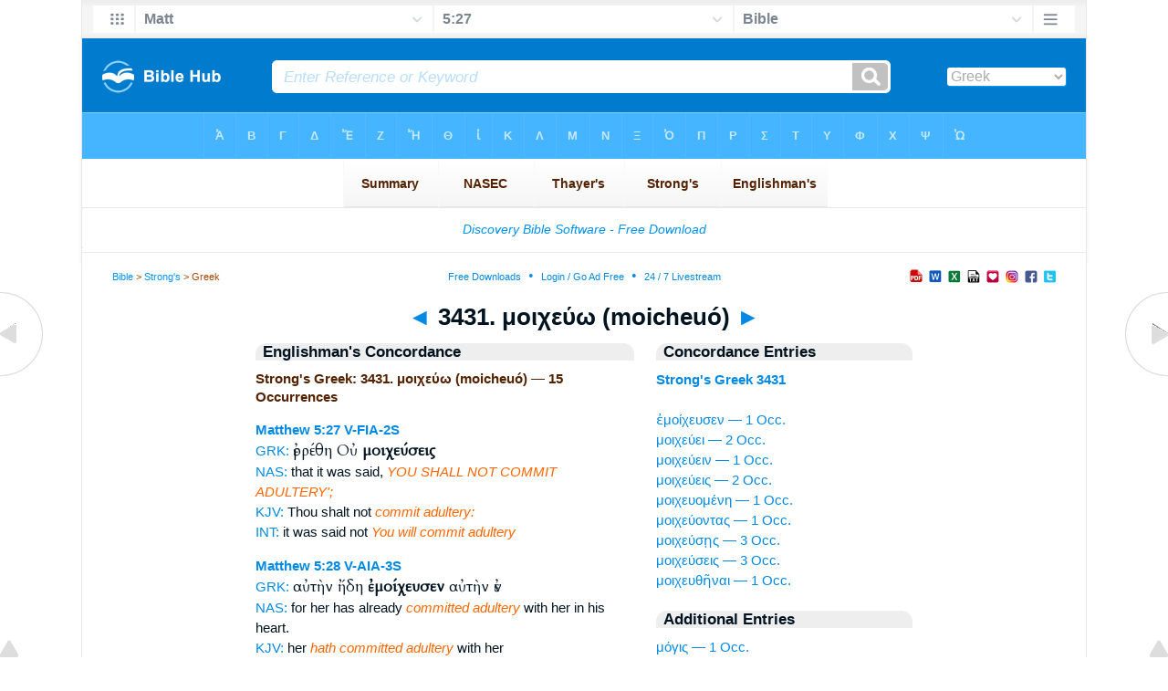

--- FILE ---
content_type: text/html
request_url: https://mail.biblehub.com/greek/strongs_3431.htm
body_size: 3891
content:

<!DOCTYPE html PUBLIC "-//W3C//DTD XHTML 1.0 Transitional//EN" "//www.w3.org/TR/xhtml1/DTD/xhtml1-transitional.dtd"><html xmlns="//www.w3.org/1999/xhtml"><head><meta http-equiv="Content-Type" content="text/html; charset=utf-8" /><meta name="viewport" content="width=device-width; initial-scale=1.0;"/><title>Strong's Greek: 3431. μοιχεύω (moicheuó) -- 15 Occurrences</title><link rel="canonical" href="https://biblehub.com/greek/strongs_3431.htm" /><link href='//fonts.googleapis.com/css?family=Cardo&subset=greek-ext' rel='stylesheet' type='text/css'><link rel="stylesheet" href="/5007.css" type="text/css" media="Screen" /><link rel="stylesheet" href="spec.css" type="text/css" media="Screen" /><link media="handheld, only screen and (max-width: 4800px), only screen and (max-device-width: 4800px)" href="/4807.css" type="text/css" rel="stylesheet" /><link media="handheld, only screen and (max-width: 1550px), only screen and (max-device-width: 1550px)" href="/1557.css" type="text/css" rel="stylesheet" /><link media="handheld, only screen and (max-width: 1250px), only screen and (max-device-width: 1250px)" href="/1257.css" type="text/css" rel="stylesheet" /><link media="handheld, only screen and (max-width: 1050px), only screen and (max-device-width: 1050px)" href="/1057.css" type="text/css" rel="stylesheet" /><link media="handheld, only screen and (max-width: 900px), only screen and (max-device-width: 900px)" href="/907.css" type="text/css" rel="stylesheet" /><link media="handheld, only screen and (max-width: 800px), only screen and (max-device-width: 800px)" href="/807.css" type="text/css" rel="stylesheet" /><link media="handheld, only screen and (max-width: 575px), only screen and (max-device-width: 575px)" href="/507.css" type="text/css" rel="stylesheet" /><link media="handheld, only screen and (max-height: 450px), only screen and (max-device-height: 450px)" href="/h457.css" type="text/css" rel="stylesheet" /><link rel="stylesheet" href="/print.css" type="text/css" media="Print" /></head><body><div id="fx"><table width="100%" border="0" cellspacing="0" cellpadding="0" id="fx2"><tr><td><iframe width="100%" height="30" scrolling="no" src="/interlinear/vmenus/matthew/5-27.htm" align="left" frameborder="0"></iframe></td></tr></table></div><div id="blnk"></div><div align="center"><table width="100%" border="0" cellspacing="0" cellpadding="0" class="maintable"><tr><td><div id="fx5"><table width="100%" border="0" cellspacing="0" cellpadding="0" id="fx6"><tr><td><iframe width="100%" height="245" scrolling="no" src="//biblehu.com/bmstrongs/greek/3431.htm" frameborder="0"></iframe></td></tr><tr><td><iframe width="100%" height="0" scrolling="no" src="//biblecc.com/uk/matthew/5-27.htm" frameborder="0"></iframe></td></tr></table></div></td></tr></table></div><div align="center"><table width="100%" border="0" cellspacing="0" cellpadding="0" class="maintable3"><tr><td><table width="100%" border="0" cellspacing="0" cellpadding="0" align="center" id="announce"><tr><td><div id="l1"><div id="breadcrumbs"><a href="/">Bible</a> > <a href="/strongs.htm">Strong's</a> > Greek</div><div id="anc"><iframe src="/anc.htm" width="100%" height="27" scrolling="no" frameborder="0"></iframe></div><div id="anc2"><table width="100%" border="0" cellspacing="0" cellpadding="0" align="center"><tr><td><iframe src="/anc2.htm" width="100%" height="27" scrolling="no" frameborder="0"></iframe></td></tr></table></div></div></td></tr></table><div id="movebox2"><table border="0" align="center" cellpadding="0" cellspacing="0"><tr><td><div id="topheading"><a href="/greek/strongs_3430.htm">&#9668;</a> 3431. μοιχεύω (moicheuó) <a href="/greek/strongs_3432.htm">&#9658;</a></div></td></tr></table></div><div align="center" class="maintable2"><table border="0" cellspacing="0" cellpadding="0" align="center"><tr><td><div id="leftbox"><div class="padleft"><div class="vheading">Englishman's Concordance</div><span class="encycheading">Strong's Greek: 3431. μοιχεύω (moicheuó) &#8212; 15 Occurrences</span><p><b><a href="/text/matthew/5-27.htm" title="Biblos Lexicon">Matthew 5:27</a> <a href="/abbrev.htm" title="Verb - Future Indicative Active - 2nd Person Singular">V-FIA-2S</a></b><br><a href="/interlinear/matthew/5.htm" title="Greek">GRK:</a> <span class="greek3">ἐρρέθη Οὐ <b>μοιχεύσεις</b> </span><br><a href="//biblehub.com/nas/matthew/5.htm" title="New American Standard Bible">NAS:</a>  that it was said, <span class="itali">YOU SHALL NOT COMMIT ADULTERY';</span><br><a href="/kjv/matthew/5.htm" title="King James Bible with Strong's">KJV:</a>  Thou shalt not <span class="itali">commit adultery:</span><br><a href="/interlinear/matthew/5-27.htm" title="Biblos Interlinear Bible">INT:</a> it was said not <span class="itali">You will commit adultery</span><p>
<b><a href="/text/matthew/5-28.htm" title="Biblos Lexicon">Matthew 5:28</a> <a href="/abbrev.htm" title="Verb - Aorist Indicative Active - 3rd Person Singular">V-AIA-3S</a></b><br><a href="/interlinear/matthew/5.htm" title="Greek">GRK:</a> <span class="greek3">αὐτὴν ἤδη <b>ἐμοίχευσεν</b> αὐτὴν ἐν</span><br><a href="//biblehub.com/nas/matthew/5.htm" title="New American Standard Bible">NAS:</a>  for her has already <span class="itali">committed adultery</span> with her in his heart.<br><a href="/kjv/matthew/5.htm" title="King James Bible with Strong's">KJV:</a>  her <span class="itali">hath committed adultery</span> with her<br><a href="/interlinear/matthew/5-28.htm" title="Biblos Interlinear Bible">INT:</a> her already <span class="itali">has committed adultery with</span> her in<p>
<b><a href="/text/matthew/5-32.htm" title="Biblos Lexicon">Matthew 5:32</a> <a href="/abbrev.htm" title="Verb - Aorist Infinitive Passive">V-ANP</a></b><br><a href="/interlinear/matthew/5.htm" title="Greek">GRK:</a> <span class="greek3">ποιεῖ αὐτὴν <b>μοιχευθῆναι</b> καὶ ὃς</span><br><a href="//biblehub.com/nas/matthew/5.htm" title="New American Standard Bible">NAS:</a>  makes <span class="itali">her commit adultery;</span> and whoever<br><a href="/interlinear/matthew/5-32.htm" title="Biblos Interlinear Bible">INT:</a> causes her <span class="itali">to commit adultery</span> and whoever<p>
<b><a href="/text/matthew/19-18.htm" title="Biblos Lexicon">Matthew 19:18</a> <a href="/abbrev.htm" title="Verb - Future Indicative Active - 2nd Person Singular">V-FIA-2S</a></b><br><a href="/interlinear/matthew/19.htm" title="Greek">GRK:</a> <span class="greek3">φονεύσεις Οὐ <b>μοιχεύσεις</b> Οὐ κλέψεις</span><br><a href="//biblehub.com/nas/matthew/19.htm" title="New American Standard Bible">NAS:</a>  YOU SHALL NOT COMMIT MURDER; <span class="itali">YOU SHALL NOT COMMIT ADULTERY;</span> YOU SHALL NOT STEAL;<br><a href="/kjv/matthew/19.htm" title="King James Bible with Strong's">KJV:</a>  not <span class="itali">commit adultery,</span> Thou shalt<br><a href="/interlinear/matthew/19-18.htm" title="Biblos Interlinear Bible">INT:</a> You will murder not <span class="itali">You will commit adultery</span> not you will steal<p>
<b><a href="/text/mark/10-19.htm" title="Biblos Lexicon">Mark 10:19</a> <a href="/abbrev.htm" title="Verb - Aorist Subjunctive Active - 2nd Person Singular">V-ASA-2S</a></b><br><a href="/interlinear/mark/10.htm" title="Greek">GRK:</a> <span class="greek3">φονεύσῃς Μὴ <b>μοιχεύσῃς</b> Μὴ κλέψῃς</span><br><a href="//biblehub.com/nas/mark/10.htm" title="New American Standard Bible">NAS:</a>  DO NOT MURDER, <span class="itali">DO NOT COMMIT ADULTERY,</span> DO NOT STEAL,<br><a href="/kjv/mark/10.htm" title="King James Bible with Strong's">KJV:</a>  Do not <span class="itali">commit adultery,</span> Do not<br><a href="/interlinear/mark/10-19.htm" title="Biblos Interlinear Bible">INT:</a> Do commit adultery not <span class="itali">Do murder</span> not do steal<p>
<b><a href="/text/luke/16-18.htm" title="Biblos Lexicon">Luke 16:18</a> <a href="/abbrev.htm" title="Verb - Present Indicative Active - 3rd Person Singular">V-PIA-3S</a></b><br><a href="/interlinear/luke/16.htm" title="Greek">GRK:</a> <span class="greek3">γαμῶν ἑτέραν <b>μοιχεύει</b> καὶ ὁ</span><br><a href="//biblehub.com/nas/luke/16.htm" title="New American Standard Bible">NAS:</a>  another <span class="itali">commits</span> adultery,<br><a href="/kjv/luke/16.htm" title="King James Bible with Strong's">KJV:</a>  another, <span class="itali">committeth adultery:</span> and<br><a href="/interlinear/luke/16-18.htm" title="Biblos Interlinear Bible">INT:</a> marries another <span class="itali">commits adultery</span> and the [one who]<p>
<b><a href="/text/luke/16-18.htm" title="Biblos Lexicon">Luke 16:18</a> <a href="/abbrev.htm" title="Verb - Present Indicative Active - 3rd Person Singular">V-PIA-3S</a></b><br><a href="/interlinear/luke/16.htm" title="Greek">GRK:</a> <span class="greek3">ἀνδρὸς γαμῶν <b>μοιχεύει</b> </span><br><a href="//biblehub.com/nas/luke/16.htm" title="New American Standard Bible">NAS:</a>  commits <span class="itali">adultery,</span> and he who marries<br><a href="/kjv/luke/16.htm" title="King James Bible with Strong's">KJV:</a>  [her] husband <span class="itali">committeth adultery.</span><br><a href="/interlinear/luke/16-18.htm" title="Biblos Interlinear Bible">INT:</a> a husband marries <span class="itali">commits adultery</span><p>
<b><a href="/text/luke/18-20.htm" title="Biblos Lexicon">Luke 18:20</a> <a href="/abbrev.htm" title="Verb - Aorist Subjunctive Active - 2nd Person Singular">V-ASA-2S</a></b><br><a href="/interlinear/luke/18.htm" title="Greek">GRK:</a> <span class="greek3">οἶδας Μὴ <b>μοιχεύσῃς</b> Μὴ φονεύσῃς</span><br><a href="//biblehub.com/nas/luke/18.htm" title="New American Standard Bible">NAS:</a>  the commandments, <span class="itali">DO NOT COMMIT ADULTERY,</span> DO NOT MURDER,<br><a href="/kjv/luke/18.htm" title="King James Bible with Strong's">KJV:</a>  Do not <span class="itali">commit adultery,</span> Do not<br><a href="/interlinear/luke/18-20.htm" title="Biblos Interlinear Bible">INT:</a> you know not <span class="itali">You should commit adultery</span> not you should murder<p>
<b><a href="/text/john/8-4.htm" title="Biblos Lexicon">John 8:4</a> <a href="/abbrev.htm" title="Verb - Present Participle Middle or Passive - Nominative Feminine Singular">V-PPM/P-NFS</a></b><br><a href="/interlinear/john/8.htm" title="Greek">GRK:</a> <span class="greek3">ἐπ' αὐτοφώρῳ <b>μοιχευομένη</b> </span><br><a href="//biblehub.com/nas/john/8.htm" title="New American Standard Bible">NAS:</a>  has been caught <span class="itali">in adultery,</span> in the very act.<br><a href="/kjv/john/8.htm" title="King James Bible with Strong's">KJV:</a>  was taken <span class="itali">in adultery,</span> in the very act.<br><a href="/interlinear/john/8-4.htm" title="Biblos Interlinear Bible">INT:</a> in the very act <span class="itali">committing adultery</span><p>
<b><a href="/text/romans/2-22.htm" title="Biblos Lexicon">Romans 2:22</a> <a href="/abbrev.htm" title="Verb - Present Infinitive Active">V-PNA</a></b><br><a href="/interlinear/romans/2.htm" title="Greek">GRK:</a> <span class="greek3">λέγων μὴ <b>μοιχεύειν</b> μοιχεύεις ὁ</span><br><a href="//biblehub.com/nas/romans/2.htm" title="New American Standard Bible">NAS:</a>  You who say <span class="itali">that one should not commit</span> adultery, do you commit adultery?<br><a href="/kjv/romans/2.htm" title="King James Bible with Strong's">KJV:</a>  not <span class="itali">commit adultery,</span> dost thou commit adultery?<br><a href="/interlinear/romans/2-22.htm" title="Biblos Interlinear Bible">INT:</a> say not <span class="itali">to commit adultery</span> do you commit adultery you who<p>
<b><a href="/text/romans/2-22.htm" title="Biblos Lexicon">Romans 2:22</a> <a href="/abbrev.htm" title="Verb - Present Indicative Active - 2nd Person Singular">V-PIA-2S</a></b><br><a href="/interlinear/romans/2.htm" title="Greek">GRK:</a> <span class="greek3">μὴ μοιχεύειν <b>μοιχεύεις</b> ὁ βδελυσσόμενος</span><br><a href="//biblehub.com/nas/romans/2.htm" title="New American Standard Bible">NAS:</a>  that one should not commit <span class="itali">adultery, do you commit adultery?</span> You who abhor<br><a href="/kjv/romans/2.htm" title="King James Bible with Strong's">KJV:</a>  commit adultery, <span class="itali">dost thou commit adultery?</span> thou that abhorrest<br><a href="/interlinear/romans/2-22.htm" title="Biblos Interlinear Bible">INT:</a> not to commit adultery <span class="itali">do you commit adultery</span> you who abhor<p>
<b><a href="/text/romans/13-9.htm" title="Biblos Lexicon">Romans 13:9</a> <a href="/abbrev.htm" title="Verb - Future Indicative Active - 2nd Person Singular">V-FIA-2S</a></b><br><a href="/interlinear/romans/13.htm" title="Greek">GRK:</a> <span class="greek3">γάρ Οὐ <b>μοιχεύσεις</b> Οὐ φονεύσεις</span><br><a href="//biblehub.com/nas/romans/13.htm" title="New American Standard Bible">NAS:</a>  For this, <span class="itali">YOU SHALL NOT COMMIT ADULTERY,</span> YOU SHALL NOT MURDER,<br><a href="/kjv/romans/13.htm" title="King James Bible with Strong's">KJV:</a>  not <span class="itali">commit adultery,</span> Thou shalt<br><a href="/interlinear/romans/13-9.htm" title="Biblos Interlinear Bible">INT:</a> indeed not <span class="itali">You will commit adultery</span> not You will murder<p>
<b><a href="/text/james/2-11.htm" title="Biblos Lexicon">James 2:11</a> <a href="/abbrev.htm" title="Verb - Aorist Subjunctive Active - 2nd Person Singular">V-ASA-2S</a></b><br><a href="/interlinear/james/2.htm" title="Greek">GRK:</a> <span class="greek3">εἰπών Μὴ <b>μοιχεύσῃς</b> εἶπεν καί</span><br><a href="//biblehub.com/nas/james/2.htm" title="New American Standard Bible">NAS:</a>  For He who said, <span class="itali">DO NOT COMMIT</span> ADULTERY,<br><a href="/kjv/james/2.htm" title="King James Bible with Strong's">KJV:</a>  Do not <span class="itali">commit adultery,</span> said also,<br><a href="/interlinear/james/2-11.htm" title="Biblos Interlinear Bible">INT:</a> having said not <span class="itali">You might commit adultery</span> said also<p>
<b><a href="/text/james/2-11.htm" title="Biblos Lexicon">James 2:11</a> <a href="/abbrev.htm" title="Verb - Present Indicative Active - 2nd Person Singular">V-PIA-2S</a></b><br><a href="/interlinear/james/2.htm" title="Greek">GRK:</a> <span class="greek3">δὲ οὐ <b>μοιχεύεις</b> φονεύεις δέ</span><br><a href="//biblehub.com/nas/james/2.htm" title="New American Standard Bible">NAS:</a>  DO NOT COMMIT <span class="itali">ADULTERY,</span> also<br><a href="/kjv/james/2.htm" title="King James Bible with Strong's">KJV:</a>  no <span class="itali">adultery,</span> yet if<br><a href="/interlinear/james/2-11.htm" title="Biblos Interlinear Bible">INT:</a> moreover no <span class="itali">you shall commit adultery</span> shall commit murder however<p>
<b><a href="/text/revelation/2-22.htm" title="Biblos Lexicon">Revelation 2:22</a> <a href="/abbrev.htm" title="Verb - Present Participle Active - Accusative Masculine Plural">V-PPA-AMP</a></b><br><a href="/interlinear/revelation/2.htm" title="Greek">GRK:</a> <span class="greek3">καὶ τοὺς <b>μοιχεύοντας</b> μετ' αὐτῆς</span><br><a href="//biblehub.com/nas/revelation/2.htm" title="New American Standard Bible">NAS:</a>  [of sickness], and those <span class="itali">who commit adultery</span> with her into great<br><a href="/kjv/revelation/2.htm" title="King James Bible with Strong's">KJV:</a>  and <span class="itali">them that commit adultery</span> with<br><a href="/interlinear/revelation/2-22.htm" title="Biblos Interlinear Bible">INT:</a> and those who <span class="itali">commit adultery</span> with her<p><a href="/interlinear/matthew/1-1.htm">Interlinear Greek</a> • <a href="/interlinear/genesis/1-1.htm">Interlinear Hebrew</a> • <a href="/strongs.htm">Strong's Numbers</a> • <a href="/englishmans_greek.htm">Englishman's Greek Concordance</a> • <a href="/englishmans_hebrew.htm">Englishman's Hebrew Concordance</a> • <a href="/texts/matthew/1-1.htm">Parallel Texts</a></div></div><div id="centbox"><div class="padcent"><div class="vheading">Concordance Entries</div><b><a href="/greek/3431.htm">Strong's Greek 3431</a></b><br><br><a href="/greek/emoicheusen_3431.htm">ἐμοίχευσεν &#8212; 1 Occ.</a><br><a href="/greek/moicheuei_3431.htm">μοιχεύει &#8212; 2 Occ.</a><br><a href="/greek/moicheuein_3431.htm">μοιχεύειν &#8212; 1 Occ.</a><br><a href="/greek/moicheueis_3431.htm">μοιχεύεις &#8212; 2 Occ.</a><br><a href="/greek/moicheuomene__3431.htm">μοιχευομένη &#8212; 1 Occ.</a><br><a href="/greek/moicheuontas_3431.htm">μοιχεύοντας &#8212; 1 Occ.</a><br><a href="/greek/moicheuse_s_3431.htm">μοιχεύσῃς &#8212; 3 Occ.</a><br><a href="/greek/moicheuseis_3431.htm">μοιχεύσεις &#8212; 3 Occ.</a><br><a href="/greek/moicheuthe_nai_3431.htm">μοιχευθῆναι &#8212; 1 Occ.</a><br><div class="vheading2">Additional Entries</div><a href="/greek/mogis_3425.htm">μόγις &#8212; 1 Occ.</a><br><a href="/greek/modion_3426.htm">μόδιον &#8212; 3 Occ.</a><br><a href="/greek/moichalida_3428.htm">μοιχαλίδα &#8212; 1 Occ.</a><br><a href="/greek/moichalides_3428.htm">μοιχαλίδες &#8212; 1 Occ.</a><br><a href="/greek/moichalidi_3428.htm">μοιχαλίδι &#8212; 1 Occ.</a><br><a href="/greek/moichalidos_3428.htm">μοιχαλίδος &#8212; 1 Occ.</a><br><a href="/greek/moichalis_3428.htm">μοιχαλὶς &#8212; 3 Occ.</a><br><a href="/greek/moichatai_3429.htm">μοιχᾶται &#8212; 5 Occ.</a><br><a href="/greek/moicheia_3430.htm">μοιχείᾳ &#8212; 1 Occ.</a><br><a href="/greek/moicheiai_3430.htm">μοιχεῖαι &#8212; 2 Occ.</a><br><a href="/greek/moicheuei_3431.htm">μοιχεύει &#8212; 2 Occ.</a><br><a href="/greek/moicheuein_3431.htm">μοιχεύειν &#8212; 1 Occ.</a><br><a href="/greek/moicheueis_3431.htm">μοιχεύεις &#8212; 2 Occ.</a><br><a href="/greek/moicheuomene__3431.htm">μοιχευομένη &#8212; 1 Occ.</a><br><a href="/greek/moicheuontas_3431.htm">μοιχεύοντας &#8212; 1 Occ.</a><br><a href="/greek/moicheuse_s_3431.htm">μοιχεύσῃς &#8212; 3 Occ.</a><br><a href="/greek/moicheuseis_3431.htm">μοιχεύσεις &#8212; 3 Occ.</a><br><a href="/greek/moicheuthe_nai_3431.htm">μοιχευθῆναι &#8212; 1 Occ.</a><br><a href="/greek/moichoi_3432.htm">μοιχοί &#8212; 2 Occ.</a><br><a href="/greek/moichous_3432.htm">μοιχοὺς &#8212; 1 Occ.</a><br><br><br></div></div><div id="botbox"><div class="padbot"><div align="center"><a href="/englishmans_greek.htm">Englishman's Concordance</a></div></div></div><div id="left"><a href="/greek/strongs_3430.htm" onmouseover='lft.src="/leftgif.png"' onmouseout='lft.src="/left.png"' title="Prev"><img src="/left.png" name="lft" border="0" alt="Prev" /></a></div><div id="right"><a href="/greek/strongs_3432.htm" onmouseover='rght.src="/rightgif.png"' onmouseout='rght.src="/right.png"' title="Next"><img src="/right.png" name="rght" border="0" alt="Next" /></a></div><div id="botleft"><a href="#" onmouseover='botleft.src="/botleftgif.png"' onmouseout='botleft.src="/botleft.png"' title="Top of Page"><img src="/botleft.png" name="botleft" border="0" alt="Top of Page" /></a></div><div id="botright"><a href="#" onmouseover='botright.src="/botrightgif.png"' onmouseout='botright.src="/botright.png"' title="Top of Page"><img src="/botright.png" name="botright" border="0" alt="Top of Page" /></a></div></td></tr></table></div><div id="bot"><div align="center"><span class="p"><br /><br /><br /></span><script type="text/javascript"><!--
google_ad_client = "ca-pub-3753401421161123";
/* 200 x 200 Parallel Bible */
google_ad_slot = "7676643937";
google_ad_width = 200;
google_ad_height = 200;
//-->
</script>
<script type="text/javascript"
src="//pagead2.googlesyndication.com/pagead/show_ads.js">
</script><br /><br /></div><iframe width="100%" height="1500" scrolling="no" src="/botmenubhlex.htm" frameborder="0"></iframe></div></body></html>

--- FILE ---
content_type: text/html
request_url: https://mail.biblehub.com/interlinear/vmenus/matthew/5-27.htm
body_size: 1935
content:
<!DOCTYPE html PUBLIC "-//W3C//DTD XHTML 1.0 Transitional//EN" "http://www.w3.org/TR/xhtml1/DTD/xhtml1-transitional.dtd"><html xmlns="http://www.w3.org/1999/xhtml"><head><meta http-equiv="Content-Type" content="text/html; charset=utf-8" /><meta name="viewport" content="width=device-width; initial-scale=1.0; maximum-scale=1.0; user-scalable=0;"/><title>Matthew 5:27 Menus</title><link rel="stylesheet" href="/c33.css" type="text/css" media="Screen" /><script language="JavaScript">
<!--
function MM_jumpMenu(targ,selObj,restore){ //v3.0
  eval(targ+".location='"+selObj.options[selObj.selectedIndex].value+"'"); if (restore) selObj.selectedIndex=0; }
//-->
</script></head><BODY onLoad="document.select2.reset();"><table width="100%" border="0" cellspacing="0" cellpadding="0"><tr><td><td class="mwid"><table width="100%" border="0" cellspacing="0" cellpadding="0"><tr><td class="ic"><a href="../matthew.htm" class="ic" title="Verse Chooser" target="_top"><img src="/grid2.png" height="28px" width="45px" border="0"></a></td><td class="tb1"><select name="select1" class="drop" onChange="MM_jumpMenu('top',this,0)"><option value="../../genesis/1-1.htm">Genesis</option><option value="../../exodus/1-1.htm">Exodus</option><option value="../../leviticus/1-1.htm">Leviticus</option><option value="../../numbers/1-1.htm">Numbers</option><option value="../../deuteronomy/1-1.htm">Deuteronomy</option><option value="../../joshua/1-1.htm">Joshua</option><option value="../../judges/1-1.htm">Judges</option><option value="../../ruth/1-1.htm">Ruth</option><option value="../../1_samuel/1-1.htm">1 Samuel</option><option value="../../2_samuel/1-1.htm">2 Samuel</option><option value="../../1_kings/1-1.htm">1 Kings</option><option value="../../2_kings/1-1.htm">2 Kings</option><option value="../../1_chronicles/1-1.htm">1 Chronicles</option><option value="../../2_chronicles/1-1.htm">2 Chronicles</option><option value="../../ezra/1-1.htm">Ezra</option><option value="../../nehemiah/1-1.htm">Nehemiah</option><option value="../../esther/1-1.htm">Esther</option><option value="../../job/1-1.htm">Job</option><option value="../../psalms/1-1.htm">Psalms</option><option value="../../proverbs/1-1.htm">Proverbs</option><option value="../../ecclesiastes/1-1.htm">Ecclesiastes</option><option value="../../songs/1-1.htm">Song of Solomon</option><option value="../../isaiah/1-1.htm">Isaiah</option><option value="../../jeremiah/1-1.htm">Jeremiah</option><option value="../../lamentations/1-1.htm">Lamentations</option><option value="../../ezekiel/1-1.htm">Ezekiel</option><option value="../../daniel/1-1.htm">Daniel</option><option value="../../hosea/1-1.htm">Hosea</option><option value="../../joel/1-1.htm">Joel</option><option value="../../amos/1-1.htm">Amos</option><option value="../../obadiah/1-1.htm">Obadiah</option><option value="../../jonah/1-1.htm">Jonah</option><option value="../../micah/1-1.htm">Micah</option><option value="../../nahum/1-1.htm">Nahum</option><option value="../../habakkuk/1-1.htm">Habakkuk</option><option value="../../zephaniah/1-1.htm">Zephaniah</option><option value="../../haggai/1-1.htm">Haggai</option><option value="../../zechariah/1-1.htm">Zechariah</option><option value="../../malachi/1-1.htm">Malachi</option><option value="../../matthew/5-27.htm" selected>Matt</option><option value="../../mark/1-1.htm">Mark</option><option value="../../luke/1-1.htm">Luke</option><option value="../../john/1-1.htm">John</option><option value="../../acts/1-1.htm">Acts</option><option value="../../romans/1-1.htm">Romans</option><option value="../../1_corinthians/1-1.htm">1 Corinthians</option><option value="../../2_corinthians/1-1.htm">2 Corinthians</option><option value="../../galatians/1-1.htm">Galatians</option><option value="../../ephesians/1-1.htm">Ephesians</option><option value="../../philippians/1-1.htm">Philippians</option><option value="../../colossians/1-1.htm">Colossians</option><option value="../../1_thessalonians/1-1.htm">1 Thessalonians</option><option value="../../2_thessalonians/1-1.htm">2 Thessalonians</option><option value="../../1_timothy/1-1.htm">1 Timothy</option><option value="../../2_timothy/1-1.htm">2 Timothy</option><option value="../../titus/1-1.htm">Titus</option><option value="../../philemon/1-1.htm">Philemon</option><option value="../../hebrews/1-1.htm">Hebrews</option><option value="../../james/1-1.htm">James</option><option value="../../1_peter/1-1.htm">1 Peter</option><option value="../../2_peter/1-1.htm">2 Peter</option><option value="../../1_john/1-1.htm">1 John</option><option value="../../2_john/1-1.htm">2 John</option><option value="../../3_john/1-1.htm">3 John</option><option value="../../jude/1-1.htm">Jude</option><option value="../../revelation/1-1.htm">Revelation</option></select></td><td class="tb2"><select name="select2" class="drop2" onChange="MM_jumpMenu('top',this,0)"><option value="../../matthew/1-1.htm">Matthew 1</option><option value="../../matthew/2-1.htm">Matthew 2</option><option value="../../matthew/3-1.htm">Matthew 3</option><option value="../../matthew/4-1.htm">Matthew 4</option><option value="../../matthew/5-1.htm">-----------------------------</option><option value="../../matthew/5-1.htm">Matthew 5:1</option><option value="../../matthew/5-2.htm">Matthew 5:2</option><option value="../../matthew/5-3.htm">Matthew 5:3</option><option value="../../matthew/5-4.htm">Matthew 5:4</option><option value="../../matthew/5-5.htm">Matthew 5:5</option><option value="../../matthew/5-6.htm">Matthew 5:6</option><option value="../../matthew/5-7.htm">Matthew 5:7</option><option value="../../matthew/5-8.htm">Matthew 5:8</option><option value="../../matthew/5-9.htm">Matthew 5:9</option><option value="../../matthew/5-10.htm">Matthew 5:10</option><option value="../../matthew/5-11.htm">Matthew 5:11</option><option value="../../matthew/5-12.htm">Matthew 5:12</option><option value="../../matthew/5-13.htm">Matthew 5:13</option><option value="../../matthew/5-14.htm">Matthew 5:14</option><option value="../../matthew/5-15.htm">Matthew 5:15</option><option value="../../matthew/5-16.htm">Matthew 5:16</option><option value="../../matthew/5-17.htm">Matthew 5:17</option><option value="../../matthew/5-18.htm">Matthew 5:18</option><option value="../../matthew/5-19.htm">Matthew 5:19</option><option value="../../matthew/5-20.htm">Matthew 5:20</option><option value="../../matthew/5-21.htm">Matthew 5:21</option><option value="../../matthew/5-22.htm">Matthew 5:22</option><option value="../../matthew/5-23.htm">Matthew 5:23</option><option value="../../matthew/5-24.htm">Matthew 5:24</option><option value="../../matthew/5-25.htm">Matthew 5:25</option><option value="../../matthew/5-26.htm">Matthew 5:26</option><option value="../../matthew/5-27.htm" selected>5:27</option><option value="../../matthew/5-28.htm">Matthew 5:28</option><option value="../../matthew/5-29.htm">Matthew 5:29</option><option value="../../matthew/5-30.htm">Matthew 5:30</option><option value="../../matthew/5-31.htm">Matthew 5:31</option><option value="../../matthew/5-32.htm">Matthew 5:32</option><option value="../../matthew/5-33.htm">Matthew 5:33</option><option value="../../matthew/5-34.htm">Matthew 5:34</option><option value="../../matthew/5-35.htm">Matthew 5:35</option><option value="../../matthew/5-36.htm">Matthew 5:36</option><option value="../../matthew/5-37.htm">Matthew 5:37</option><option value="../../matthew/5-38.htm">Matthew 5:38</option><option value="../../matthew/5-39.htm">Matthew 5:39</option><option value="../../matthew/5-40.htm">Matthew 5:40</option><option value="../../matthew/5-41.htm">Matthew 5:41</option><option value="../../matthew/5-42.htm">Matthew 5:42</option><option value="../../matthew/5-43.htm">Matthew 5:43</option><option value="../../matthew/5-44.htm">Matthew 5:44</option><option value="../../matthew/5-45.htm">Matthew 5:45</option><option value="../../matthew/5-46.htm">Matthew 5:46</option><option value="../../matthew/5-47.htm">Matthew 5:47</option><option value="../../matthew/5-48.htm">Matthew 5:48</option><option value="../../matthew/5-48.htm">-----------------------------</option><option value="../../matthew/6-1.htm">Matthew 6</option><option value="../../matthew/7-1.htm">Matthew 7</option><option value="../../matthew/8-1.htm">Matthew 8</option><option value="../../matthew/9-1.htm">Matthew 9</option><option value="../../matthew/10-1.htm">Matthew 10</option><option value="../../matthew/11-1.htm">Matthew 11</option><option value="../../matthew/12-1.htm">Matthew 12</option><option value="../../matthew/13-1.htm">Matthew 13</option><option value="../../matthew/14-1.htm">Matthew 14</option><option value="../../matthew/15-1.htm">Matthew 15</option><option value="../../matthew/16-1.htm">Matthew 16</option><option value="../../matthew/17-1.htm">Matthew 17</option><option value="../../matthew/18-1.htm">Matthew 18</option><option value="../../matthew/19-1.htm">Matthew 19</option><option value="../../matthew/20-1.htm">Matthew 20</option><option value="../../matthew/21-1.htm">Matthew 21</option><option value="../../matthew/22-1.htm">Matthew 22</option><option value="../../matthew/23-1.htm">Matthew 23</option><option value="../../matthew/24-1.htm">Matthew 24</option><option value="../../matthew/25-1.htm">Matthew 25</option><option value="../../matthew/26-1.htm">Matthew 26</option><option value="../../matthew/27-1.htm">Matthew 27</option><option value="../../matthew/28-1.htm">Matthew 28</option></select></td><td class="tb3"><iframe src="/b/matthew/5-27.htm" width="100%" height="30" scrolling=no frameborder="0" cellpadding=0></iframe></td><td class="ic"><a href="/bibles/matthew/5-27.htm" class="ic" title="Version Chooser" target="_top"><img src="/hb2.png" height="28px" width="45px" border="0"></a></td></tr><tr><td height="1"><img src="/clr.gif" height="1" width="20"></td><td height="1"><img src="/clr.gif" height="1" width="70"></td><td height="1"><img src="/clr.gif" height="1" width="70"></td><td height="1"><img src="/clr.gif" height="1" width="70"></td><td height="1"><img src="/clr.gif" height="1" width="20"></td></tr></table></body></td><td></td></tr></table></html>

--- FILE ---
content_type: text/html
request_url: https://biblehu.com/bmstrongs/greek/3431.htm
body_size: 559
content:
<html><head><title>Main Menu</title><script type="text/javascript">
if (screen.width < 801) {window.location = "//biblemenus.com/topmenustrongs/greek/3431.htm";}
</script><style type=text/css>body {background-color: #F0F9FF; margin-left: 0px; margin-top: 0px; border-top: 0px; margin-right: 0px; margin-bottom: 0px;}</style><table width=100% border=0 cellspacing=0 cellpadding=0 align=center><tr><td><iframe src="//biblemenus.com/topmainstrongs/greek/3431.htm" width="100%" height="245" scrolling="no" frameborder="0"></iframe></td></tr></table></body></html>

--- FILE ---
content_type: text/html
request_url: https://biblecc.com/uk/matthew/5-27.htm
body_size: 1333
content:
<!DOCTYPE html PUBLIC "-//W3C//DTD XHTML 1.0 Transitional//EN" "//www.w3.org/TR/xhtml1/DTD/xhtml1-transitional.dtd"><html xmlns="//www.w3.org/1999/xhtml"><head><title>Matthew 5:27 Menu</title><style type="text/css">body {BACKGROUND-COLOR: #97d6ff; background-image: url(/uk47.gif); LINE-HEIGHT: 27px; FONT-FAMILY: Arial, Helvetica, Sans-serif; margin-left: 15px; margin-top: 0px; border-top: 0px; margin-right: 12px; margin-bottom: 0px;}.hovermenu ul{font: bold 12px arial; padding-left: 0; margin-left: 0; margin-top: 0; line-height: 27px;}.hovermenu ul li{list-style: none; display: inline;}.hovermenu ul li a{padding: 18px 10px; text-decoration: none; float: left;border: 0px;}.hovermenu ul li a:hover{border-style: solid; border: 0px; background-image: url(/ukbk.png);}.hdg {font-size:27px; line-height:62px; font-weight:700; color:#0066aa}body .hovermenu ul li a:active{ /* Apply mousedown effect only to NON IE browsers */ border-style: inset;}</style></head><body><table width="100%" border="0" cellspacing="0" cellpadding="0"><tr align="center"><td class="hovermenu" align="center"><table border="0" cellspacing="0" cellpadding="0" align="center"><tr align="left"><td class="hovermenu" align="left"  background="/uk41sh.gif"><ul><li><a href="//biblehub.com/matthew/5.htm" target="_top" title="Parallel Chapters"><img src="/bl.gif" width="12" height="12" border="0"></a></li><li><a href="//biblehub.com/crossref/matthew/5-27.htm" target="_top" title="Cross References"><img src="/bl.gif" width="12" height="12" border="0"></a></li><li><a href="//biblehub.com/chain/matthew/5-27.htm" target="_top" title="Chain Links"><img src="/bl.gif" width="12" height="12" border="0"></a></li><li><a href="//biblehub.com/context/matthew/5-27.htm" target="_top" title="Context"><img src="/bl.gif" width="12" height="12" border="0"></a></li><li><a href="//biblehub.com/commentaries/illustrator/matthew/5.htm" target="_top" title="Biblical Illustrator"><img src="/bl.gif" width="12" height="12" border="0"></a></li><li><a href="//biblehub.com/commentaries/homiletics/matthew/5.htm" target="_top" title="Pulpit Commentary Homiletics"><img src="/bl.gif" width="12" height="12" border="0"></a></li><li><a href="//biblepic.com/matthew/5-27.htm" target="_top" title="Pictures"><img src="/bl.gif" width="12" height="12" border="0"></a></li><li><a href="//biblehub.com/tsk/matthew/5-27.htm" target="_top" title="Treasury of Scripture Knowledge"><img src="/bl.gif" width="12" height="12" border="0"></a></li><li><a href="//biblesummary.org/matthew/5.htm" target="_top" title="Bible Book Summary"><img src="/bl.gif" width="12" height="12" border="0"></a></li><li><a href="//bibleoutline.org/matthew/5.htm" target="_top" title="Chapter Outline"><img src="/bl.gif" width="12" height="12" border="0"></a></li><li><a href="//bibletimeline.info/matthew/5.htm" target="_top" title="Timeline"><img src="/bl.gif" width="12" height="12" border="0"></a></li><li><a href="//christianbookshelf.org/matthew/5-27.htm" target="_top" title="Library"><img src="/bl.gif" width="12" height="12" border="0"></a></li><li><a href="//biblehub.com/interlinear/study/matthew/5.htm" target="_top" title="Greek Study Bible"><img src="/bl.gif" width="12" height="12" border="0"></a></li><li><a href="//biblehub.com/interlinear/study/genesis/1.htm" target="_top" title="Hebrew Study Bible (OT)"><img src="/bl.gif" width="12" height="12" border="0"></a></li><li><a href="//biblehub.com/texts/matthew/5-27.htm" target="_top" title="Parallel Greek Texts"><img src="/bl.gif" width="12" height="12" border="0"></a></li><li><a href="//biblehub.com/texts/genesis/1-1.htm" target="_top" title="Parallel Hebrew Texts (OT)"><img src="/bl.gif" width="12" height="12" border="0"></a></li><li><a href="//biblehub.com/pes/matthew/5.htm" target="_top" title="Aramaic NT"><img src="/bl.gif" width="12" height="12" border="0"></a></li><li><a href="//bibleapps.com/matthew/5-27.htm" target="_top" title="Mobile Format"><img src="/bl.gif" width="12" height="12" border="0"></a></li><li><a href="//mbible.com/matthew/5-27.htm" target="_top" title="Printer Friendly Text"><img src="/bl.gif" width="12" height="12" border="0"></a></li><li><a href="//www.facebook.com/sharer.php?s=100&p[url]=//biblehub.com/matthew/5-27.htm&p[images][0]=//biblehub.com/bible.gif&p[title]=Matthew 5:27 &p[summary]='You have heard that it was said, 'You shall not commit adultery.'" target="_blank" title="Share this Verse on Facebook"><img src="/bl.gif" width="12" height="12" border="0"></a></li><li><a href="https://plus.google.com/share?url=//biblehub.com/matthew/5-27.htm" target="_blank" title="Share this Verse on Google Plus"><img src="/bl.gif" width="12" height="12" border="0"></a></li><li><a href="//twitter.com/home?status='You have heard that it was said, 'You shall not commit adultery.' //biblehub.com/matthew/5-27.htm" target="_blank" title="Tweet this Verse"><img src="/bl.gif" width="12" height="12" border="0"></a></li></ul></td></tr></table></td></tr></table></body></html>

--- FILE ---
content_type: text/html
request_url: https://mail.biblehub.com/b/matthew/5-27.htm
body_size: 2442
content:
<!DOCTYPE html PUBLIC "-//W3C//DTD XHTML 1.0 Transitional//EN" "http://www.w3.org/TR/xhtml1/DTD/xhtml1-transitional.dtd"><html xmlns="http://www.w3.org/1999/xhtml"><head><meta http-equiv="Content-Type" content="text/html; charset=utf-8" /><meta name="viewport" content="width=device-width; initial-scale=1.0; maximum-scale=1.0; user-scalable=0;"/><title>Matthew 5:27 Menus</title><link rel="stylesheet" href="/c33.css" type="text/css" media="Screen" /> <script language="JavaScript">
<!--
function MM_jumpMenu(targ,selObj,restore){ //v3.0
  eval(targ+".location='"+selObj.options[selObj.selectedIndex].value+"'"); if (restore) selObj.selectedIndex=0; }
//-->
</script></head><BODY onLoad="document.select2.reset();"><table width="100%" border="0" cellspacing="0" cellpadding="0"><tr><td class="tb4"><select name="select3" class="drop4" onChange="MM_jumpMenu('top',this,0)"><option value="/matthew/5-27.htm" selected>Bible</option><option value="/matthew/5-27.htm">Bible Hub Parallel</option><option value="/brb/matthew/5.htm">Reader's Bible</option><option value="/crossref/matthew/5-27.htm">Cross References</option><option value="/tsk/matthew/5-27.htm">TSK</option><option value="/matthew/5-27.htm"> </option><option value="/matthew/5-27.htm" class="hs">Quick Links</option><option value="/niv/matthew/5.htm">New International Version</option><option value="/nlt/matthew/5.htm">New Living Translation</option><option value="/esv/matthew/5.htm">English Standard Version</option><option value="/nkjv/matthew/5.htm">New King James Version</option><option value="/bsb-strongs/matthew/5.htm">Strong's BSB</option><option value="/ylts/matthew/5.htm">Strong's YLT</option><option value="/nas/matthew/5.htm">Strong's NASB</option><option value="/kjvs/matthew/5.htm">Strong's KJV</option><option value="/hcsb/matthew/5.htm">Strong's HCSB</option><option value="/matthew/5-27.htm"> </option><option value="/matthew/5-27.htm" class="hs">Alphabetical Listings</option><option value="/afv/matthew/5.htm">A Faithful Version</option><option value="/akjv/matthew/5.htm">American King James</option><option value="/asv/matthew/5.htm">American Standard Version</option><option value="/aramaic-plain-english/matthew/5.htm">Aramaic Plain English</option><option value="/blb/matthew/5.htm">Berean Literal Bible</option><option value="/brb/matthew/5.htm">Berean Reader's Bible</option><option value="/bsb/matthew/5.htm">Berean Study Bible</option><option value="/blb/matthew/5.htm">Berean Literal Bible</option><option value="/csb/matthew/5.htm">Christian Standard Bible</option><option value="/cev/matthew/5.htm">Contemporary English Version</option><option value="/dbt/matthew/5.htm">Darby Bible Translation</option><option value="/drb/matthew/5.htm">Douay-Rheims Bible</option><option value="/erv/matthew/5.htm">English Revised Version</option><option value="/esv/matthew/5.htm">English Standard Version</option><option value="/gwt/matthew/5.htm">God's Word Translation</option><option value="/gnt/matthew/5.htm">Good News Translation</option><option value="/hcsb/matthew/5.htm">Holman Christian Standard</option><option value="/isr/matthew/5.htm">Inst. for Scripture Research</option><option value="/isv/matthew/5.htm">International Standard Version</option><option value="/jub/matthew/5.htm">Jubilee Bible 2000</option><option value="/kjv/matthew/5.htm">King James Bible</option><option value="/kj2000/matthew/5.htm">King James 2000 Bible</option><option value="/kjver/matthew/5.htm">KJV Easy Read</option><option value="/purple/matthew/5.htm">KJV Purple Letter Edition</option><option value="/let/matthew/5.htm">Literal Emphasis Translation</option><option value="/lsv/matthew/5.htm">Literal Standard Version</option><option value="/msb/matthew/5.htm">Majority Standard Bible</option><option value="/net/matthew/5.htm">NET Bible</option><option value="/nasb/matthew/5.htm">New American Standard</option><option value="/nheb/matthew/5.htm">New Heart English Bible</option><option value="/niv/matthew/5.htm">New International Version</option><option value="/nkjv/matthew/5.htm">New King James Version</option><option value="/nlt/matthew/5.htm">New Living Translation</option><option value="/ojb/matthew/5.htm">Orthodox Jewish Bible</option><option value="/rfp/matthew/5.htm">Reader-Friendly Purple</option><option value="/tnt/matthew/5.htm">Tyndale New Testament</option><option value="/wbt/matthew/5.htm">Webster's Bible Translation</option><option value="/wey/matthew/5.htm">Weymouth New Testament</option><option value="/web/matthew/5.htm">World English Bible</option><option value="/wycliffe/matthew/5.htm">Wycliffe Bible</option><option value="/ylt/matthew/5.htm">Young's Literal Translation</option><option value="/matthew/5-27.htm"> </option><option value="/commentaries/matthew/5-27.htm" class="hs">Commentaries</option><option value="/commentaries/barnes/matthew/5.htm">Barnes' Notes</option><option value="/commentaries/bengel/matthew/5.htm">Bengel's Gnomon</option><option value="/commentaries/benson/matthew/5.htm">Benson Commentary</option><option value="/commentaries/illustrator/matthew/5.htm">Biblical Illustrator</option><option value="/commentaries/calvin/matthew/5.htm">Calvin's Commentaries</option><option value="/commentaries/cambridge/matthew/5.htm">Cambridge Bible</option><option value="/commentaries/chrysostom/matthew/5.htm">Chrysostom Homilies</option><option value="/commentaries/clarke/matthew/5.htm">Clarke's Commentary</option><option value="/commentaries/darby/matthew/5.htm">Darby's Bible Synopsis</option><option value="/commentaries/expositors/matthew/5.htm">Expositor's Bible</option><option value="/commentaries/edt/matthew/5.htm">Expositor's Dictionary</option><option value="/commentaries/ellicott/matthew/5.htm">Ellicott's Commentary</option><option value="/commentaries/egt/matthew/5.htm">Expositor's Greek</option><option value="/commentaries/gsb/matthew/5.htm">Geneva Study Bible</option><option value="/commentaries/gill/matthew/5.htm">Gill's Bible Exposition</option><option value="/commentaries/gray/matthew/5.htm">Gray's Concise</option><option value="/commentaries/hastings/matthew/5-17.htm">Hastings Great Texts</option><option value="/commentaries/icc/matthew/5.htm">ICC NT Commentary</option><option value="/commentaries/jfb/matthew/5.htm">Jamieson-Fausset-Brown</option><option value="/commentaries/kelly/matthew/5.htm">Kelly Commentary</option><option value="/commentaries/king-en/matthew/5.htm">Kingcomments Bible Studies</option><option value="/commentaries/kjt/matthew/5.htm">KJV Translator's Notes</option><option value="/commentaries/lange/matthew/5.htm">Lange Commentary</option><option value="/commentaries/maclaren/matthew/5.htm">MacLaren Expositions</option><option value="/commentaries/mhc/matthew/5.htm">Matthew Henry Concise</option><option value="/commentaries/mhcw/matthew/5.htm">Matthew Henry Full</option><option value="/commentaries/poole/matthew/5.htm">Matthew Poole</option><option value="/commentaries/meyer/matthew/5.htm">Meyer Commentary</option><option value="/commentaries/pnt/matthew/5.htm">People's New Testament</option><option value="/commentaries/pulpit/matthew/5.htm">Pulpit Commentary</option><option value="/commentaries/homiletics/matthew/5.htm">Pulpit Homiletics</option><option value="/commentaries/sermon/matthew/5.htm">Sermon Bible</option><option value="/commentaries/sco/matthew/5.htm">Scofield Reference Notes</option><option value="/commentaries/ttb/matthew/5.htm">Through The Bible</option><option value="/commentaries/vws/matthew/5.htm">Vincent's Word Studies</option><option value="/commentaries/wes/matthew/5.htm">Wesley's Notes</option><option value="/text/matthew/5-27.htm"> </option><option value="/text/matthew/5-27.htm" class="hs">Greek</option><option value="http://apostolic.interlinearbible.org/matthew/5.htm">Apostolic Bible Polyglot</option><option value="/bgb/matthew/5.htm">Berean Greek Bible</option><option value="/bib/matthew/5.htm">Berean Interlinear Bible</option><option value="/bz05/matthew/5.htm">Byzantine / Majority Text</option><option value="http://goc.biblos.com/matthew/5.htm">Greek Orthodox NT</option><option value="http://interlinearbible.org/matthew/5.htm">Interlinear Chapters</option><option value="http://interlinearbible.org/matthew/5-27.htm">Interlinear Verses</option><option value="http://biblelexicon.org/matthew/5-27.htm">Lexicon</option><option value="/nestle/matthew/5.htm">Nestle 1904 GNT</option><option value="/texts/matthew/5-27.htm">Parallel Texts</option><option value="/sbl/matthew/5.htm">SBL GNT</option><option value="http://study.interlinearbible.org/matthew/5.htm">Study Bible</option><option value="/text/matthew/5-27.htm">Text Analysis</option><option value="http://tr.biblos.com/matthew/5.htm">Textus Receptus</option><option value="http://t8s.biblos.com/matthew/5.htm">Tischendorf</option><option value="http://whdc.biblos.com/matthew/5.htm">Westcott and Hort</option><option value="http://whnac.biblos.com/matthew/5.htm">WH with NA Variants</option><option value="http://greekheb-strongs.scripturetext.com/matthew/5.htm">Word Studies</option><option value="/text/genesis/1-1.htm"> </option><option value="/text/genesis/1-1.htm" class="hs">Hebrew</option><option value="/text/genesis/1-1.htm">Jump to OT Hebrew</option><option value="/texts/genesis/1-1.htm">Parallel Texts</option><option value="/matthew/5-27.htm"> </option><option value="/matthew/5-27.htm" class="hs">Study Tools</option><option value="/questions/matthew/5.htm">Bible Study Questions</option><option value="/chaptersummaries/matthew/5.htm">Chapter Summaries</option><option value="/chain/matthew/5-27.htm">Chain Links</option><option value="http://childrensbibleonline.com/matthew/5.htm">Children's Bible</option><option value="http://bibletimeline.info/matthew/5.htm">Chronological Bible</option><option value="http://christianbookshelf.org/matthew/5-27.htm">Library</option><option value="/multi/matthew/5-27.htm">Multiple Languages</option><option value="/parallel/matthew/5.htm">Parallel Chapters</option><option value="/p/niv/esv/matthew/5.shtml">Parallel Bible</option><option value="http://parallelgospels.org">Parallel Gospels</option><option value="http://biblesummary.org/matthew/5.htm">Summary</option><option value="http://bibletimeline.info/matthew/5.htm">Timeline</option><option value="/multi/matthew/5-27.htm"> </option><option value="/multi/matthew/5-27.htm">Multilingual</option></select></td></tr><tr><td height="1"><img src="/clr.gif" height="1" width="70"></td></tr></table></body></html>

--- FILE ---
content_type: text/html
request_url: https://biblemenus.com/str/greek/3431.htm
body_size: 803
content:
<html><head><title>Main Menu</title><script type="text/javascript">
if (screen.width < 801) {window.location = "/strm/greek/3431.htm";}
</script><style type=text/css>body {background-color: #ffffff; FONT-FAMILY: Gill Sans, Gill Sans MT, Myriad Pro, DejaVu Sans Condensed, Helvetica, Arial, sans-serif; margin-left: 15px; margin-top: 0px; border-top: 0px; margin-right: 12px; margin-bottom: 0px;}.hovermenu ul{font: bold 14px arial; padding-left: 0; margin-left: 0; margin-top: 0; line-height: 24px;}.hovermenu ul li{list-style: none; display: inline;}.hovermenu ul li a{padding-top: 14px; padding-bottom:14px; padding-left:0.9em; padding-right:0.9em; text-decoration: none; float: left; color: #552200; background-color: #ffffff; background-image: url(/lgmenubh20.gif); border: 0px;}.hovermenu ul li a:hover{background-color: #d5eeff; color: #552200; background-image: url(/lgmenubh21.gif);}body .hovermenu ul li a:active{ /* Apply mousedown effect only to NON IE browsers */border-style: inset;}</style></head><body><table width="100%" border="0" cellspacing="0" cellpadding="0"><tr align="center"><td class="hovermenu" align="center"><table border="0" cellspacing="0" cellpadding="0"><tr align="center"><td class="hovermenu" align="center"><ul><li><a href="http://biblehub.com/greek/3431.htm" target="_top" title="Strongs, NASEC, Thayers" border="0"> &nbsp;&nbsp;Summary&nbsp;&nbsp; </a></li><li><a href="http://biblehub.com/nasec/greek/3431.htm" target="_top" title="NAS Exhaustive Concordance" border="0"> &nbsp;&nbsp;&nbsp;&nbsp;NASEC&nbsp;&nbsp;&nbsp;&nbsp; </a></li><li><a href="http://biblehub.com/thayers/3431.htm" target="_top" title="Thayer's Greek Concordance" border="0"> &nbsp;&nbsp;Thayer's&nbsp;&nbsp; </a></li><li><a href="http://biblehub.com/strongs/greek/3431.htm" target="_top" title="Strong's Exhaustive Concordance" border="0"> &nbsp;&nbsp;&nbsp;Strong's&nbsp;&nbsp;&nbsp; </a></li><li><a href="http://biblehub.com/greek/strongs_3431.htm" target="_top" title="Englishman's Greek Concordance" border="0">Englishman's</a></li></ul></td></tr></table></td></tr></table></body></html>

--- FILE ---
content_type: text/html; charset=utf-8
request_url: https://www.google.com/recaptcha/api2/aframe
body_size: 268
content:
<!DOCTYPE HTML><html><head><meta http-equiv="content-type" content="text/html; charset=UTF-8"></head><body><script nonce="Q0LxYR8x0VZGiirmjxd5-A">/** Anti-fraud and anti-abuse applications only. See google.com/recaptcha */ try{var clients={'sodar':'https://pagead2.googlesyndication.com/pagead/sodar?'};window.addEventListener("message",function(a){try{if(a.source===window.parent){var b=JSON.parse(a.data);var c=clients[b['id']];if(c){var d=document.createElement('img');d.src=c+b['params']+'&rc='+(localStorage.getItem("rc::a")?sessionStorage.getItem("rc::b"):"");window.document.body.appendChild(d);sessionStorage.setItem("rc::e",parseInt(sessionStorage.getItem("rc::e")||0)+1);localStorage.setItem("rc::h",'1769297578370');}}}catch(b){}});window.parent.postMessage("_grecaptcha_ready", "*");}catch(b){}</script></body></html>